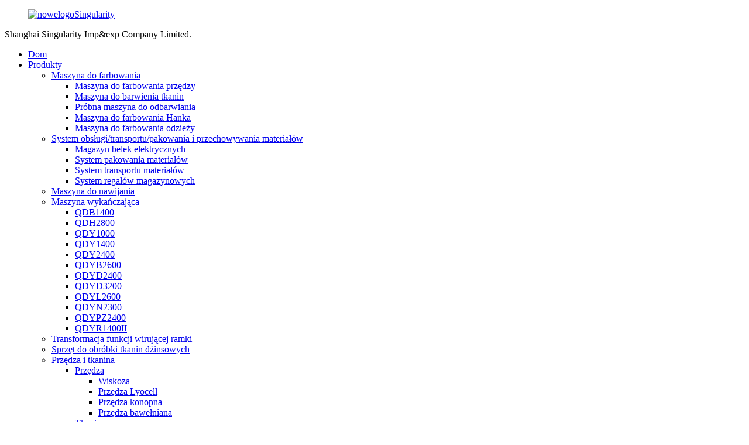

--- FILE ---
content_type: text/html
request_url: http://pl.shhsingularity.com/fully-automated-cotton-yarn-dyeing-machine-for-large-scale-manufacturing-product/
body_size: 17118
content:
<!DOCTYPE html> <html dir="ltr" lang="pl"> <head> <meta charset="UTF-8"/> <meta http-equiv="Content-Type" content="text/html; charset=UTF-8" /> <!-- Global site tag (gtag.js) - Google Analytics --> <script async src="https://www.googletagmanager.com/gtag/js?id=UA-225186216-38"></script> <script>
  window.dataLayer = window.dataLayer || [];
  function gtag(){dataLayer.push(arguments);}
  gtag('js', new Date());

  gtag('config', 'UA-225186216-38');
</script>  <title>Chiny W pełni zautomatyzowana maszyna do barwienia przędzy bawełnianej dla producenta i dostawcy na dużą skalę | OSOBLIWOŚĆ</title> <meta property="fb:app_id" content="966242223397117" /> <meta name="viewport" content="width=device-width,initial-scale=1,minimum-scale=1,maximum-scale=1,user-scalable=no"> <link rel="apple-touch-icon-precomposed" href=""> <meta name="format-detection" content="telephone=no"> <script src="https://cdn.globalso.com/lite-yt-embed.js"></script> <link href="https://cdn.globalso.com/lite-yt-embed.css" rel="stylesheet" onload="this.onload=null;this.rel='stylesheet'"> <meta name="apple-mobile-web-app-capable" content="yes"> <meta name="apple-mobile-web-app-status-bar-style" content="black"> <meta property="og:url" content="https://www.shhsingularity.com/fully-automated-cotton-yarn-dyeing-machine-for-large-scale-manufacturing-product/"/> <meta property="og:title" content="China Fully Automated Cotton Yarn Dyeing Machine for Large-Scale Manufacturing Manufacturer and Supplier | SINGULARITY" /> <meta property="og:description" content=" 		Configuration 	 1. Computer: LCD computer(China made) 2. Magnetic valve: Taiwan made 3. Electric component: Main components(Siemens) 4. Main pump motor: China made 5. Pump: Mixed-flow pump 6. Electrical cabinet: Stainless steel 7. Safety system: Safety interlocking structure, safety valve equi..."/> <meta property="og:type" content="product"/> <meta property="og:image" content="https://www.shhsingularity.com/uploads/electric-heating-dyeing.jpg"/> <meta property="og:site_name" content="https://www.shhsingularity.com/"/> <link href="//cdn.globalso.com/shhsingularity/style/global/style.css" rel="stylesheet" onload="this.onload=null;this.rel='stylesheet'"> <link href="//cdn.globalso.com/shhsingularity/style/public/public.css" rel="stylesheet" onload="this.onload=null;this.rel='stylesheet'">  <link rel="shortcut icon" href="https://cdn.globalso.com/shhsingularity/ico.png" /> <meta name="author" content="gd-admin"/> <meta name="description" itemprop="description" content="Konfiguracja 1. Komputer: komputer LCD (wyprodukowany w Chinach) 2. Zawór magnetyczny: wyprodukowany na Tajwanie 3. Element elektryczny: główne komponenty (Siemens) 4. Główny silnik pompy:" />  <meta name="keywords" itemprop="keywords" content="maszyna do farbowania, maszyna do farbowania z ogrzewaniem elektrycznym, maszyna do farbowania przędzy, polecane produkty" />  <link href="//cdn.globalso.com/hide_search.css" rel="stylesheet"/><link href="//www.shhsingularity.com/style/pl.html.css" rel="stylesheet"/><link rel="alternate" hreflang="pl" href="http://pl.shhsingularity.com/" /></head> <body> <div class="container">   <!-- web_head start -->   <header class="web_head">     <div class="head_layer">       <div class="layout">         <figure class="logo"><a href="/">                 <img src="https://cdn.globalso.com/shhsingularity/newSingularitylogo.png" alt="nowelogoSingularity">                 </a></figure>         <div class="head-companyname">Shanghai Singularity Imp&amp;exp Company Limited.</div>         <nav class="nav_wrap">           <ul class="head_nav">               <li><a href="/">Dom</a></li> <li><a href="/products/">Produkty</a> <ul class="sub-menu"> 	<li><a href="/dyeing-machine/">Maszyna do farbowania</a> 	<ul class="sub-menu"> 		<li><a href="/yarn-dyeing-machine/">Maszyna do farbowania przędzy</a></li> 		<li><a href="/fabric-dyeing-machine/">Maszyna do barwienia tkanin</a></li> 		<li><a href="/sample-deyeing-machine/">Próbna maszyna do odbarwiania</a></li> 		<li><a href="/hank-dyeing-machine/">Maszyna do farbowania Hanka</a></li> 		<li><a href="/garments-dyeing-machine/">Maszyna do farbowania odzieży</a></li> 	</ul> </li> 	<li><a href="/material-handlingtransportpacking-and-storage-system/">System obsługi/transportu/pakowania i przechowywania materiałów</a> 	<ul class="sub-menu"> 		<li><a href="/electric-beam-storage/">Magazyn belek elektrycznych</a></li> 		<li><a href="/material-packing-system/">System pakowania materiałów</a></li> 		<li><a href="/material-transportaion-system/">System transportu materiałów</a></li> 		<li><a href="/warehouse-rack-system/">System regałów magazynowych</a></li> 	</ul> </li> 	<li><a href="/winding-machine/">Maszyna do nawijania</a></li> 	<li><a href="/finishing-machine/">Maszyna wykańczająca</a> 	<ul class="sub-menu"> 		<li><a href="/qdb1400/">QDB1400</a></li> 		<li><a href="/qdh2800/">QDH2800</a></li> 		<li><a href="/qdy1000/">QDY1000</a></li> 		<li><a href="/qdy1400/">QDY1400</a></li> 		<li><a href="/qdy2400/">QDY2400</a></li> 		<li><a href="/qdyb2600/">QDYB2600</a></li> 		<li><a href="/qdyd2400/">QDYD2400</a></li> 		<li><a href="/qdyd3200/">QDYD3200</a></li> 		<li><a href="/qdyl2600/">QDYL2600</a></li> 		<li><a href="/qdyn2300/">QDYN2300</a></li> 		<li><a href="/qdypz2400/">QDYPZ2400</a></li> 		<li><a href="/qdyr1400ii/">QDYR1400II</a></li> 	</ul> </li> 	<li><a href="/spinning-frame-function-transformation/">Transformacja funkcji wirującej ramki</a></li> 	<li><a href="/denim-fabric-treatment-eqipment/">Sprzęt do obróbki tkanin dżinsowych</a></li> 	<li><a href="/yarn-and-fabric/">Przędza i tkanina</a> 	<ul class="sub-menu"> 		<li><a href="/yarn/">Przędza</a> 		<ul class="sub-menu"> 			<li><a href="/viscose/">Wiskoza</a></li> 			<li><a href="/lyocell-yarn/">Przędza Lyocell</a></li> 			<li><a href="/hemp-yarn/">Przędza konopna</a></li> 			<li><a href="/cotton-yarn/">Przędza bawełniana</a></li> 		</ul> </li> 		<li><a href="/fabric/">Tkanina</a> 		<ul class="sub-menu"> 			<li><a href="/knitted-denim-fabric/">Dzianina dżinsowa</a></li> 			<li><a href="/micro-velvet-fabric-fabric/">Tkanina mikroaksamitna</a></li> 		</ul> </li> 	</ul> </li> </ul> </li> <li><a href="/about-us/">O nas</a></li> <li><a href="/news/">Aktualności</a></li> <li><a href="/faqs/">Często zadawane pytania</a></li> <li><a href="/contact-us/">Skontaktuj się z nami</a></li> <li><a href="//www.shhsingularity.com/uploads/Shanghai-Singularity2013.pdf">katalog produktów</a></li>           </ul>         </nav>         <div class="head_right">           <b id="btn-search" class="btn--search"></b>           <div class="change-language ensemble">   <div class="change-language-info">     <div class="change-language-title medium-title">        <div class="language-flag language-flag-en"><a href="https://www.shhsingularity.com/"><b class="country-flag"></b><span>English</span> </a></div>        <b class="language-icon"></b>      </div> 	<div class="change-language-cont sub-content">         <div class="empty"></div>     </div>   </div> </div> <!--theme272-->                  </div>       </div>     </div>   </header><!-- path --> <div class="path_bar">   <div class="layout">     <ul>      <li> <a itemprop="breadcrumb" href="/">Dom</a></li><li> <a itemprop="breadcrumb" href="/featured-products/" title="Featured Products">Polecane produkty</a> </li></li>     </ul>   </div> </div>          <!-- page-layout start -->  <section class="web_main page_main">   <div class="layout">    <aside class="aside">   <section class="aside-wrap">     <section class="side-widget">     <div class="side-tit-bar">       <h4 class="side-tit">Kategorie</h4>     </div>     <ul class="side-cate">       <li><a href="/dyeing-machine/">Maszyna do farbowania</a> <ul class="sub-menu"> 	<li><a href="/yarn-dyeing-machine/">Maszyna do farbowania przędzy</a></li> 	<li><a href="/fabric-dyeing-machine/">Maszyna do barwienia tkanin</a></li> 	<li><a href="/sample-deyeing-machine/">Próbna maszyna do odbarwiania</a></li> 	<li><a href="/hank-dyeing-machine/">Maszyna do farbowania Hanka</a></li> 	<li><a href="/garments-dyeing-machine/">Maszyna do farbowania odzieży</a></li> </ul> </li> <li><a href="/material-handlingtransportpacking-and-storage-system/">System obsługi/transportu/pakowania i przechowywania materiałów</a> <ul class="sub-menu"> 	<li><a href="/electric-beam-storage/">Magazyn belek elektrycznych</a></li> 	<li><a href="/material-packing-system/">System pakowania materiałów</a></li> 	<li><a href="/material-transportaion-system/">System transportu materiałów</a></li> 	<li><a href="/warehouse-rack-system/">System regałów magazynowych</a></li> </ul> </li> <li><a href="/winding-machine/">Maszyna do nawijania</a></li> <li><a href="/finishing-machine/">Maszyna wykańczająca</a> <ul class="sub-menu"> 	<li><a href="/qdb1400/">QDB1400</a></li> 	<li><a href="/qdh2800/">QDH2800</a></li> 	<li><a href="/qdy1000/">QDY1000</a></li> 	<li><a href="/qdy1400/">QDY1400</a></li> 	<li><a href="/qdy2400/">QDY2400</a></li> 	<li><a href="/qdyb2600/">QDYB2600</a></li> 	<li><a href="/qdyd2400/">QDYD2400</a></li> 	<li><a href="/qdyd3200/">QDYD3200</a></li> 	<li><a href="/qdyl2600/">QDYL2600</a></li> 	<li><a href="/qdyn2300/">QDYN2300</a></li> 	<li><a href="/qdypz2400/">QDYPZ2400</a></li> 	<li><a href="/qdyr1400ii/">QDYR1400II</a></li> </ul> </li> <li><a href="/spinning-frame-function-transformation/">Transformacja funkcji wirującej ramki</a></li> <li><a href="/denim-fabric-treatment-eqipment/">Sprzęt do obróbki tkanin dżinsowych</a></li> <li><a href="/yarn-and-fabric/">Przędza i tkanina</a> <ul class="sub-menu"> 	<li><a href="/fabric/">Tkanina</a> 	<ul class="sub-menu"> 		<li><a href="/knitted-denim-fabric/">Dzianina dżinsowa</a></li> 		<li><a href="/micro-velvet-fabric-fabric/">Tkanina mikroaksamitna</a></li> 	</ul> </li> 	<li><a href="/yarn/">Przędza</a> 	<ul class="sub-menu"> 		<li><a href="/viscose/">Wiskoza</a></li> 		<li><a href="/lyocell-yarn/">Przędza Lyocell</a></li> 		<li><a href="/hemp-yarn/">Przędza konopna</a></li> 		<li><a href="/cotton-yarn/">Przędza bawełniana</a></li> 	</ul> </li> </ul> </li>     </ul>   </section>   <div class="side-widget">     <div class="side-tit-bar">       <h2 class="side-tit">Polecane produkty</h2>     </div> 	    	 <div class="side-product-items">               <div class="items_content">                <div class="side_slider">                               <ul class="swiper-wrapper"> 				                    <li class="swiper-slide gm-sep side_product_item">                                       <figure>                                          <a href="/fully-automated-cotton-yarn-dyeing-machine-for-large-scale-manufacturing-product/" class="item-img"><img src="https://cdn.globalso.com/shhsingularity/electric-heating-dyeing-300x300.jpg" alt="W pełni zautomatyzowana maszyna do farbowania przędzy bawełnianej do ..."></a>                                           <figcaption>                                               <h3 class="item_title"><a href="/fully-automated-cotton-yarn-dyeing-machine-for-large-scale-manufacturing-product/">W pełni zautomatyzowana maszyna do barwienia przędzy bawełnianej do produkcji na dużą skalę</a></h3>                                           </figcaption>                                       </figure>                                   </li> 	 					                    <li class="swiper-slide gm-sep side_product_item">                                       <figure>                                          <a href="/eco-friendly-cotton-yarn-dyeing-machine-with-advanced-technology-product/" class="item-img"><img src="https://cdn.globalso.com/shhsingularity/electric-heating-dyeing-300x300.jpg" alt="Ekologiczna maszyna do farbowania przędzy bawełnianej z reklamą"></a>                                           <figcaption>                                               <h3 class="item_title"><a href="/eco-friendly-cotton-yarn-dyeing-machine-with-advanced-technology-product/">Ekologiczna maszyna do farbowania przędzy bawełnianej z zaawansowaną technologią</a></h3>                                           </figcaption>                                       </figure>                                   </li> 	 					                    <li class="swiper-slide gm-sep side_product_item">                                       <figure>                                          <a href="/high-efficiency-cotton-yarn-dyeing-machine-for-textile-production-product/" class="item-img"><img src="https://cdn.globalso.com/shhsingularity/electric-heating-dyeing-300x300.jpg" alt="Wysokowydajna maszyna do farbowania przędzy bawełnianej do ..."></a>                                           <figcaption>                                               <h3 class="item_title"><a href="/high-efficiency-cotton-yarn-dyeing-machine-for-textile-production-product/">Wysokowydajna maszyna do barwienia przędzy bawełnianej do produkcji tekstyliów</a></h3>                                           </figcaption>                                       </figure>                                   </li> 	 					                    <li class="swiper-slide gm-sep side_product_item">                                       <figure>                                          <a href="/small-sample-5-kg-capacity-cone-yarn-dyeing-machine-prices-product/" class="item-img"><img src="https://cdn.globalso.com/shhsingularity/electric-heating-dyeing-300x300.jpg" alt="Mała próbka o pojemności 5 kg, przędza stożkowa do barwienia mac..."></a>                                           <figcaption>                                               <h3 class="item_title"><a href="/small-sample-5-kg-capacity-cone-yarn-dyeing-machine-prices-product/">Mała próbka cen maszyn do farbowania przędzy stożkowej o pojemności 5 kg</a></h3>                                           </figcaption>                                       </figure>                                   </li> 	 					                    <li class="swiper-slide gm-sep side_product_item">                                       <figure>                                          <a href="/waterless-high-pressure-high-temperature-electric-heating-dyeing-machine-prices-2-product/" class="item-img"><img src="https://cdn.globalso.com/shhsingularity/electric-heating-dyeing-300x300.jpg" alt="bezwodny, wysokociśnieniowy, wysokotemperaturowy, elektryczny ..."></a>                                           <figcaption>                                               <h3 class="item_title"><a href="/waterless-high-pressure-high-temperature-electric-heating-dyeing-machine-prices-2-product/">Ceny bezwodnych, wysokociśnieniowych, elektrycznych maszyn do farbowania z ogrzewaniem elektrycznym</a></h3>                                           </figcaption>                                       </figure>                                   </li> 	 					                </ul> 				</div>                 <div class="btn-prev"></div>                 <div class="btn-next"></div>               </div>             </div>    </div>     </section> </aside>   <section class="main" >           	    <div class="main_hd">                <h1 class="page_title">W pełni zautomatyzowana maszyna do barwienia przędzy bawełnianej do produkcji na dużą skalę</h1>               				  <div class="share-this">             <div class="addthis_sharing_toolbox"></div>             </div> 				             </div> 	          <!-- product info -->       <section class="product-intro">         <div class="product-view" >            <!-- Piliang S-->                     <!-- Piliang E-->                     <div class="product-image"> <a class="cloud-zoom" id="zoom1" data-zoom="adjustX:0, adjustY:0" href="https://cdn.globalso.com/shhsingularity/electric-heating-dyeing.jpg"> <img src="https://cdn.globalso.com/shhsingularity/electric-heating-dyeing.jpg" itemprop="image" title="" alt="W pełni zautomatyzowana maszyna do barwienia przędzy bawełnianej do produkcji na dużą skalę. Zdjęcie wyróżnione" style="width:100%" /></a> </div>                     <div  style="position:relative; width:100%;">             <div class="image-additional">               <ul class="swiper-wrapper">                                 <li class="swiper-slide image-item current"> <a class="cloud-zoom-gallery item"  href="https://cdn.globalso.com/shhsingularity/electric-heating-dyeing.jpg" data-zoom="useZoom:zoom1, smallImage:https://cdn.globalso.com/shhsingularity/electric-heating-dyeing.jpg" title=""><img src="https://cdn.globalso.com/shhsingularity/electric-heating-dyeing-300x300.jpg" alt="W pełni zautomatyzowana maszyna do barwienia przędzy bawełnianej do produkcji na dużą skalę" /></a> </li>                                 <li class="swiper-slide image-item"> <a class="cloud-zoom-gallery item"  href="https://cdn.globalso.com/shhsingularity/DSC04688.jpg" data-zoom="useZoom:zoom1, smallImage:https://cdn.globalso.com/shhsingularity/DSC04688.jpg" title=""><img src="https://cdn.globalso.com/shhsingularity/DSC04688-300x300.jpg" alt="W pełni zautomatyzowana maszyna do barwienia przędzy bawełnianej do produkcji na dużą skalę" /></a> </li>                                 <li class="swiper-slide image-item"> <a class="cloud-zoom-gallery item"  href="https://cdn.globalso.com/shhsingularity/cone-yarn-dyeing-testing-.jpg" data-zoom="useZoom:zoom1, smallImage:https://cdn.globalso.com/shhsingularity/cone-yarn-dyeing-testing-.jpg" title=""><img src="https://cdn.globalso.com/shhsingularity/cone-yarn-dyeing-testing--300x300.jpg" alt="W pełni zautomatyzowana maszyna do barwienia przędzy bawełnianej do produkcji na dużą skalę" /></a> </li>                                 <li class="swiper-slide image-item"> <a class="cloud-zoom-gallery item"  href="https://cdn.globalso.com/shhsingularity/5kg-50kg-electric-dyeing.jpg" data-zoom="useZoom:zoom1, smallImage:https://cdn.globalso.com/shhsingularity/5kg-50kg-electric-dyeing.jpg" title=""><img src="https://cdn.globalso.com/shhsingularity/5kg-50kg-electric-dyeing-300x300.jpg" alt="W pełni zautomatyzowana maszyna do barwienia przędzy bawełnianej do produkcji na dużą skalę" /></a> </li>                                 <li class="swiper-slide image-item"> <a class="cloud-zoom-gallery item"  href="https://cdn.globalso.com/shhsingularity/10kg-electric-dyeing-machine.jpg" data-zoom="useZoom:zoom1, smallImage:https://cdn.globalso.com/shhsingularity/10kg-electric-dyeing-machine.jpg" title=""><img src="https://cdn.globalso.com/shhsingularity/10kg-electric-dyeing-machine-300x300.jpg" alt="W pełni zautomatyzowana maszyna do barwienia przędzy bawełnianej do produkcji na dużą skalę" /></a> </li>                                 <li class="swiper-slide image-item"> <a class="cloud-zoom-gallery item"  href="https://cdn.globalso.com/shhsingularity/20kg-electric-dyeing.jpg" data-zoom="useZoom:zoom1, smallImage:https://cdn.globalso.com/shhsingularity/20kg-electric-dyeing.jpg" title=""><img src="https://cdn.globalso.com/shhsingularity/20kg-electric-dyeing-300x300.jpg" alt="W pełni zautomatyzowana maszyna do barwienia przędzy bawełnianej do produkcji na dużą skalę" /></a> </li>                               </ul>               <div class="swiper-pagination swiper-pagination-white"></div>             </div>             <div class="swiper-button-next swiper-button-white"></div>             <div class="swiper-button-prev swiper-button-white"></div>           </div>         </div>         <section class="product-summary">            <div class="product-meta">             <h3>Krótki opis:</h3>             <div><p><span style="font-size: medium;">Maszyna ta nadaje się do barwienia poliestru, nylonu, bawełny, wełny, konopi itp. Nadaje się również do ich bielenia, rafinacji, barwienia i prania w wodzie.</span></p> <p><span style="font-size: medium;">Zwłaszcza w przypadku małej produkcji farbiarskiej, poniżej 50 kg na maszynę, można uruchomić maszynę bez pary.</span></p> </div>             <br />                                   </div>           <div class="product-btn-wrap"> <a href="javascript:" onclick="showMsgPop();" class="email">Wyślij e-mail do nas</a>            <!--<a href="/downloadpdf.php?id=5723" target="_blank" rel="external nofollow"   class="pdf">Download as PDF</a>-->           </div>                             </section>       </section>       <section class="tab-content-wrap product-detail">         <div class="tab-title-bar detail-tabs">           <h2 class="tab-title title current"><span>Szczegóły produktu</span></h2>                                          <h2 class="tab-title title"><span>Tagi produktów</span></h2>                   </div>         <section class="tab-panel-wrap">           <section class="tab-panel disabled entry">             <section class="tab-panel-content">                                           <div class="fl-builder-content fl-builder-content-5723 fl-builder-content-primary fl-builder-global-templates-locked" data-post-id="5723"><div class="fl-row fl-row-full-width fl-row-bg-color fl-node-620a1ba57d659" data-node="620a1ba57d659"> 	<div class="fl-row-content-wrap"> 				<div class="fl-row-content fl-row-full-width fl-node-content"> 		 <div class="fl-col-group fl-node-620a1ba57e4e2" data-node="620a1ba57e4e2"> 			<div class="fl-col fl-node-620a1ba57e5fb" data-node="620a1ba57e5fb" style="width: 100%;"> 	<div class="fl-col-content fl-node-content"> 	<div class="fl-module fl-module-heading fl-node-620a1ba57d54f pro_tit" data-node="620a1ba57d54f" data-animation-delay="0.0"> 	<div class="fl-module-content fl-node-content"> 		<h2 class="fl-heading"> 		<span class="fl-heading-text">Konfiguracja</span> 	</h2>	</div> </div>	</div> </div>	</div>  <div class="fl-col-group fl-node-620a1bd663ec9" data-node="620a1bd663ec9"> 			<div class="fl-col fl-node-620a1bd663ffd" data-node="620a1bd663ffd" style="width: 100%;"> 	<div class="fl-col-content fl-node-content"> 	<div class="fl-module fl-module-rich-text fl-node-620a1bd663dbe" data-node="620a1bd663dbe" data-animation-delay="0.0"> 	<div class="fl-module-content fl-node-content"> 		<div class="fl-rich-text"> 	<p><span style="font-size: medium;">1. Komputer: komputer LCD (wyprodukowany w Chinach)</span><br /> <span style="font-size: medium;">2. Zawór magnetyczny: wyprodukowany w Tajwanie</span><br /> <span style="font-size: medium;">3. Element elektryczny: główne elementy (Siemens)</span><br /> <span style="font-size: medium;">4. Główny silnik pompy: wyprodukowano w Chinach</span><br /> <span style="font-size: medium;">5. Pompa: Pompa o przepływie mieszanym</span><br /> <span style="font-size: medium;">6. Szafka elektryczna: stal nierdzewna</span><br /> <span style="font-size: medium;">7. System bezpieczeństwa: Blokada bezpieczeństwa, zawór bezpieczeństwa na pompie głównej</span><br /> <span style="font-size: medium;">8. Kontrola temperatury: kontrolowana przez komputer</span><br /> <span style="font-size: medium;">9. Układ obiegowy: Sterowanie ręczne lub automatyczne</span><br /> <span style="font-size: medium;">10. Zawór: Zawory ręczne produkowane w Chinach</span><br /> <span style="font-size: medium;">11. Pomiar i wyświetlanie temperatury: Wyświetlacz cyfrowy</span><br /> <span style="font-size: medium;">12. Panel korpusu: stal nierdzewna</span><br /> <span style="font-size: medium;">13. Wymiennik ciepła: rurowy elektryczny element grzejny</span><br /> <span style="font-size: medium;">14. Metoda otwierania: otwieranie ręczne</span><br /> <span style="font-size: medium;">15. Stosunek: 1:5 ~ 8</span><br /> <span style="font-size: medium;">16. Pojemnik: Każdy pojemnik do farbowania wyposażony jest w jeden komplet nawijaków przędzy stożkowej</span><br /> <span style="font-size: medium;">17. Akcesoria: Uszczelnienie mechaniczne</span></p> </div>	</div> </div>	</div> </div>	</div>  <div class="fl-col-group fl-node-620a22ea5dbe2" data-node="620a22ea5dbe2"> 			<div class="fl-col fl-node-620a22ea5dd40 fl-col-small" data-node="620a22ea5dd40" style="width: 50%;"> 	<div class="fl-col-content fl-node-content"> 	<div class="fl-module fl-module-photo fl-node-620a22ea5dad1 page_photo" data-node="620a22ea5dad1" data-animation-delay="0.0"> 	<div class="fl-module-content fl-node-content"> 		<div class="fl-photo fl-photo-align-center" itemscope itemtype="http://schema.org/ImageObject"> 	<div class="fl-photo-content fl-photo-img-jpg"> 				<img class="fl-photo-img wp-image-1266 size-full" src="//www.shhsingularity.com/uploads/DSC04689.jpg" alt="DSC04689" itemprop="image"  /> 		     			</div> 	</div>	</div> </div>	</div> </div>			<div class="fl-col fl-node-620a22f8ccbce fl-col-small" data-node="620a22f8ccbce" style="width: 50%;"> 	<div class="fl-col-content fl-node-content"> 	<div class="fl-module fl-module-photo fl-node-620a22f663074 page_photo" data-node="620a22f663074" data-animation-delay="0.0"> 	<div class="fl-module-content fl-node-content"> 		<div class="fl-photo fl-photo-align-center" itemscope itemtype="http://schema.org/ImageObject"> 	<div class="fl-photo-content fl-photo-img-jpg"> 				<img class="fl-photo-img wp-image-1267 size-full" src="//www.shhsingularity.com/uploads/DSC04693.jpg" alt="DSC04693" itemprop="image"  /> 		     			</div> 	</div>	</div> </div>	</div> </div>	</div> 		</div> 	</div> </div><div class="fl-row fl-row-full-width fl-row-bg-color fl-node-620a1ce878ad9" data-node="620a1ce878ad9"> 	<div class="fl-row-content-wrap"> 				<div class="fl-row-content fl-row-full-width fl-node-content"> 		 <div class="fl-col-group fl-node-620a1ce878dbe" data-node="620a1ce878dbe"> 			<div class="fl-col fl-node-620a1ce878dfc" data-node="620a1ce878dfc" style="width: 100%;"> 	<div class="fl-col-content fl-node-content"> 	<div class="fl-module fl-module-heading fl-node-620a1ce878e3e pro_tit" data-node="620a1ce878e3e" data-animation-delay="0.0"> 	<div class="fl-module-content fl-node-content"> 		<h2 class="fl-heading"> 		<span class="fl-heading-text">Oferta handlowa</span> 	</h2>	</div> </div>	</div> </div>	</div>  <div class="fl-col-group fl-node-620a1ce878e7b" data-node="620a1ce878e7b"> 			<div class="fl-col fl-node-620a1ce878eb8" data-node="620a1ce878eb8" style="width: 100%;"> 	<div class="fl-col-content fl-node-content"> 	<div class="fl-module fl-module-rich-text fl-node-620a1ce878ef5" data-node="620a1ce878ef5" data-animation-delay="0.0"> 	<div class="fl-module-content fl-node-content"> 		<div class="fl-rich-text"> 	<table style="width: 100%;" border="1" cellspacing="0"> <tbody> <tr> <td valign="center"> <p align="center"><span style="font-size: medium;"><b>Pojemność</b><b></b></span></p> </td> <td valign="center"> <p align="center"><span style="font-size: medium;"><b>Model</b><b></b></span></p> </td> <td valign="center"> <p align="center"><span style="font-size: medium;"><b>Stożek nr</b><b></b></span></p> </td> <td valign="center"> <p align="center"><span style="font-size: medium;"><b>Przędza motek Pojemność</b><b></b></span></p> </td> <td valign="center"> <p align="center"><span style="font-size: medium;"><b>Moc</b></span><span style="font-size: medium;"><b>grzejnik elektryczny</b></span></p> </td> <td valign="center"> <p align="center"><span style="font-size: medium;"><b>Moc pompy głównej</b><b></b></span></p> </td> <td valign="center"> <p align="center"><span style="font-size: medium;"><b>Wymiar<span style="font-family: 宋体;">（</span><span style="font-family: 'Times New Roman';">L*W*H</span><span style="font-family: 宋体;">）</span></b><b></b></span></p> </td> </tr> <tr> <td valign="center"> <p align="center"><span style="font-size: medium;">1kg</span></p> </td> <td valign="center"> <p align="center"><span style="font-size: medium;">GR204-18</span></p> </td> <td valign="center"> <p align="center"><span style="font-size: medium;">1*1=1</span></p> </td> <td valign="center"> <p align="center"><span style="font-size: medium;">1kg</span></p> </td> <td valign="center"> <p align="center"><span style="font-size: medium;">0,8*2=1,6 kW</span></p> </td> <td valign="center"> <p align="center"><span style="font-size: medium;">0,75 kW</span></p> </td> <td valign="center"> <p align="center"><span style="font-size: medium;">/</span></p> </td> </tr> <tr> <td valign="center"> <p align="center"><span style="font-size: medium;">3 kg</span></p> </td> <td valign="center"> <p align="center"><span style="font-size: medium;">GR204-20</span></p> </td> <td valign="center"> <p align="center"><span style="font-size: medium;">1*3=3</span></p> </td> <td valign="center"> <p align="center"><span style="font-size: medium;">4 kg</span></p> </td> <td valign="center"> <p align="center"><span style="font-size: medium;">2*2=4kw</span></p> </td> <td valign="center"> <p align="center"><span style="font-size: medium;">1,5 kW</span></p> </td> <td valign="center"> <p align="center"><span style="font-size: medium;">0,8*0,6*1,4 m</span></p> </td> </tr> <tr> <td valign="center"> <p align="center"><span style="font-size: medium;">5 kg</span></p> </td> <td valign="center"> <p align="center"><span style="font-size: medium;">GR204-40</span></p> </td> <td valign="center"> <p align="center"><span style="font-size: medium;">3*2=6</span></p> </td> <td valign="center"> <p align="center"><span style="font-size: medium;">10 kg</span></p> </td> <td valign="center"> <p align="center"><span style="font-size: medium;">6*3=18 kW</span></p> </td> <td valign="center"> <p align="center"><span style="font-size: medium;">2,2 kW</span></p> </td> <td valign="center"> <p align="center"><span style="font-size: medium;">1,1 * 0,8 * 1,5 m</span></p> </td> </tr> <tr> <td valign="center"> <p align="center"><span style="font-size: medium;">10 kg</span></p> </td> <td valign="center"> <p align="center"><span style="font-size: medium;">GR204-40</span></p> </td> <td valign="center"> <p align="center"><span style="font-size: medium;">3*4=12</span></p> </td> <td valign="center"> <p align="center"><span style="font-size: medium;">20 kg</span></p> </td> <td valign="center"> <p align="center"><span style="font-size: medium;">6*3=18 kW</span></p> </td> <td valign="center"> <p align="center"><span style="font-size: medium;">3kw</span></p> </td> <td valign="center"> <p align="center"><span style="font-size: medium;">1,1*0,8*1,85 m</span></p> </td> </tr> <tr> <td valign="center"> <p align="center"><span style="font-size: medium;">15 kg</span></p> </td> <td valign="center"> <p align="center"><span style="font-size: medium;">GR204-45</span></p> </td> <td valign="center"> <p align="center"><span style="font-size: medium;">4*4=16</span></p> </td> <td valign="center"> <p align="center"><span style="font-size: medium;">25 kg</span></p> </td> <td valign="center"> <p align="center"><span style="font-size: medium;">8*3=24kw</span></p> </td> <td valign="center"> <p align="center"><span style="font-size: medium;">4kw</span></p> </td> <td valign="center"> <p align="center"><span style="font-size: medium;">1,3*0,95*1,9 m</span></p> </td> </tr> <tr> <td valign="center"> <p align="center"><span style="font-size: medium;">20 kg</span></p> </td> <td valign="center"> <p align="center"><span style="font-size: medium;">GR204-45</span></p> </td> <td valign="center"> <p align="center"><span style="font-size: medium;">4*6=24</span></p> </td> <td valign="center"> <p align="center"><span style="font-size: medium;">30 kg</span></p> </td> <td valign="center"> <p align="center"><span style="font-size: medium;">8*3=24kw</span></p> </td> <td valign="center"> <p align="center"><span style="font-size: medium;">4kw</span></p> </td> <td valign="center"> <p align="center"><span style="font-size: medium;">1,3*0,95*2,2 m</span></p> </td> </tr> <tr> <td valign="center"> <p align="center"><span style="font-size: medium;">30 kg</span></p> </td> <td valign="center"> <p align="center"><span style="font-size: medium;">GR204-50</span></p> </td> <td valign="center"> <p align="center"><span style="font-size: medium;">5*7=35</span></p> </td> <td valign="center"> <p align="center"><span style="font-size: medium;">50 kg</span></p> </td> <td valign="center"> <p align="center"><span style="font-size: medium;">10*3=30kW</span></p> </td> <td valign="center"> <p align="center"><span style="font-size: medium;">5,5 kW</span></p> </td> <td valign="center"> <p align="center"><span style="font-size: medium;">1,4*1,0*2,5 m</span></p> </td> </tr> <tr> <td valign="center"> <p align="center"><span style="font-size: medium;">50 kg</span></p> </td> <td valign="center"> <p align="center"><span style="font-size: medium;">GR204-60</span></p> </td> <td valign="center"> <p align="center"><span style="font-size: medium;">7*7=49</span></p> </td> <td valign="center"> <p align="center"><span style="font-size: medium;">80 kg</span></p> </td> <td valign="center"> <p align="center"><span style="font-size: medium;">12*3=36kw</span></p> </td> <td valign="center"> <p align="center"><span style="font-size: medium;">7,5 kW</span></p> </td> <td valign="center"> <p align="center"><span style="font-size: medium;">1,5*1,1*2,65 m</span></p> </td> </tr> </tbody> </table> </div>	</div> </div>	</div> </div>	</div> 		</div> 	</div> </div><div class="fl-row fl-row-full-width fl-row-bg-color fl-node-620a2094014c1" data-node="620a2094014c1"> 	<div class="fl-row-content-wrap"> 				<div class="fl-row-content fl-row-full-width fl-node-content"> 		 <div class="fl-col-group fl-node-620a2094019d2" data-node="620a2094019d2"> 			<div class="fl-col fl-node-620a209401a21" data-node="620a209401a21" style="width: 100%;"> 	<div class="fl-col-content fl-node-content"> 	<div class="fl-module fl-module-heading fl-node-620a209401a63 pro_tit" data-node="620a209401a63" data-animation-delay="0.0"> 	<div class="fl-module-content fl-node-content"> 		<h2 class="fl-heading"> 		<span class="fl-heading-text">Uwaga</span> 	</h2>	</div> </div>	</div> </div>	</div>  <div class="fl-col-group fl-node-620a209401aa4" data-node="620a209401aa4"> 			<div class="fl-col fl-node-620a209401ae6" data-node="620a209401ae6" style="width: 100%;"> 	<div class="fl-col-content fl-node-content"> 	<div class="fl-module fl-module-rich-text fl-node-620a209401b2e" data-node="620a209401b2e" data-animation-delay="0.0"> 	<div class="fl-module-content fl-node-content"> 		<div class="fl-rich-text"> 	<p><span style="font-family: arial, helvetica, sans-serif; font-size: medium;">Przedstawiamy maszynę do farbowania przędzy bawełnianej, idealne rozwiązanie dla wszystkich potrzeb związanych z farbowaniem przędzy. Ta najnowocześniejsza maszyna została specjalnie zaprojektowana, aby zapewnić precyzję i wydajność barwienia wysokiej jakości przędzy bawełnianej, oferując niezrównaną wydajność i wszechstronność.</span></p> <p><span style="font-family: arial, helvetica, sans-serif; font-size: medium;">Maszyna do barwienia przędzy bawełnianej wykorzystuje najnowocześniejszą technologię, skrupulatnie zaprojektowaną pod kątem maksymalnej wydajności i trwałości. Oferuje szereg zaawansowanych funkcji zapewniających dokładną kontrolę temperatury, dystrybucji barwnika, prędkości i mieszania, gwarantując za każdym razem spójne i jednolite wyniki barwienia.</span></p> <p><span style="font-family: arial, helvetica, sans-serif; font-size: medium;">Maszyna jest niezwykle przyjazna dla użytkownika, dzięki czemu jest prosta w obsłudze i sterowaniu. Posiada intuicyjny interfejs ekranu dotykowego, który pozwala użytkownikom łatwo dostosować ustawienia i dostosować protokoły barwienia do ich specyficznych wymagań, oszczędzając czas i zwiększając produktywność.</span></p> <p><span style="font-family: arial, helvetica, sans-serif; font-size: medium;">Kolejną unikalną cechą maszyny do farbowania przędzy bawełnianej jest jej ekologiczna konstrukcja. Zużywa minimalną ilość wody i energii, znacznie zmniejszając zużycie wody i koszty energii. Dodatkowo wymaga mniej miejsca niż typowe maszyny farbiarskie, dzięki czemu idealnie nadaje się dla firm o ograniczonej przestrzeni.</span></p> <p><span style="font-family: arial, helvetica, sans-serif; font-size: medium;">Maszyna została zbudowana z myślą o trwałości przy użyciu wysokiej jakości materiałów, które wytrzymują nawet najbardziej wymagające procesy barwienia. Jego solidna konstrukcja gwarantuje, że poradzi sobie z dużymi ilościami przędzy bawełnianej i wytrzymuje wysokie naciski, co oznacza, że ​​może pracować w sposób ciągły, co skutkuje zwiększoną produktywnością i zadowoleniem klientów.</span></p> <p><span style="font-family: arial, helvetica, sans-serif; font-size: medium;">Dzięki maszynie do farbowania przędzy bawełnianej możesz mieć pewność, że przędza bawełniana będzie miała wyjątkową trwałość koloru, wspaniały kolor i luksusowy wygląd. Maszyna została zaprojektowana tak, aby za każdym razem zapewniać nienaganną jakość, zapewniając przewagę konkurencyjną na rynku.</span></p> <p><span style="font-family: arial, helvetica, sans-serif; font-size: medium;">Podsumowując, maszyna do barwienia przędzy bawełnianej jest niezbędną inwestycją dla każdego przedsiębiorstwa tekstylnego wykorzystującego przędzę bawełnianą. Dzięki zaawansowanym funkcjom, przyjaznej dla środowiska konstrukcji, trwałości i wyjątkowej wydajności, ta maszyna z pewnością przeniesie procesy barwienia przędzy na nowy poziom. Zdobądź go już dziś i przekonaj się, jaką różnicę wnosi do Twojej firmy!</span></p> </div>	</div> </div>	</div> </div>	</div> 		</div> 	</div> </div></div>                            <div class="clear"></div>                                                         <hr>               <li><b>Poprzedni:</b>                 <a href="/eco-friendly-cotton-yarn-dyeing-machine-with-advanced-technology-product/" rel="prev">Ekologiczna maszyna do farbowania przędzy bawełnianej z zaawansowaną technologią</a>              </li>               <li><b>Następny:</b>                 <a href="/automatic-fabric-roll-packing-machine-product/" rel="next">Automatyczna maszyna do pakowania rolek tkaniny</a>              </li>               <hr>                           </section>           </section>                                          <section class="tab-panel disabled entry">             <section class="tab-panel-content">                           </section>           </section>                   </section>       </section>       <section id="send-email" class="inquiry-form-wrap ct-inquiry-form"><script type="text/javascript" src="//www.globalso.site/form.js"></script><div class="ad_prompt">Napisz tutaj swoją wiadomość i wyślij ją do nas</div></section>       <div class="goods-may-like">         <h2 class="title">Kategorie produktów</h2>         <div class="layer-bd">             <div class="swiper-slider">         <ul class="swiper-wrapper">                               <li class="swiper-slide product_item">             <figure> <span class="item_img"> <img src="https://cdn.globalso.com/shhsingularity/sdf-300x300.jpg" alt="Cytaty dla tkaniny interlockowej wykonanej w 100% z bawełny, trudnopalnej"><a href="/quots-for-100-cotton-flame-retardant-interlock-fabric-product/" title="Quots for 100% Cotton Flame Retardant Interlock Fabric"></a> </span>               <figcaption>                 <h3 class="item_title"><a href="/quots-for-100-cotton-flame-retardant-interlock-fabric-product/" title="Quots for 100% Cotton Flame Retardant Interlock Fabric">Cytaty dla 100% bawełny trudnopalnej blokady...</a></h3>               </figcaption>             </figure>           </li>                     <li class="swiper-slide product_item">             <figure> <span class="item_img"> <img src="https://cdn.globalso.com/shhsingularity/mm1-300x300.jpg" alt="Przędza bawełniana 2/30s 100% Lyocell Tania przędza obrączkowa"><a href="/cotton-spun-yarn-230s-100-lyocell-cheap-price-ring-spun-yarn-product/" title="Cotton Spun Yarn 2/30s 100% Lyocell Cheap Price Ring Spun Yarn"></a> </span>               <figcaption>                 <h3 class="item_title"><a href="/cotton-spun-yarn-230s-100-lyocell-cheap-price-ring-spun-yarn-product/" title="Cotton Spun Yarn 2/30s 100% Lyocell Cheap Price Ring Spun Yarn">Przędza bawełniana 2/30s 100% Lyocell Niska cena...</a></h3>               </figcaption>             </figure>           </li>                     <li class="swiper-slide product_item">             <figure> <span class="item_img"> <img src="https://cdn.globalso.com/shhsingularity/sdf-300x300.jpg" alt="Dzianina dżinsowa o splocie diagonalnym, poliestrowo-bawełniana, ze stretchem i spandexem"><a href="/modern-style-polyester-cotton-stretch-mixed-ct-spandex-knitted-twill-denim-fabric-for-jeans-product/" title="Modern style polyester cotton stretch mixed C/T spandex knitted twill denim fabric for jeans"></a> </span>               <figcaption>                 <h3 class="item_title"><a href="/modern-style-polyester-cotton-stretch-mixed-ct-spandex-knitted-twill-denim-fabric-for-jeans-product/" title="Modern style polyester cotton stretch mixed C/T spandex knitted twill denim fabric for jeans">Nowoczesny styl poliestrowo-bawełniany, rozciągliwy, mieszany C/T...</a></h3>               </figcaption>             </figure>           </li>                     <li class="swiper-slide product_item">             <figure> <span class="item_img"> <img src="https://cdn.globalso.com/shhsingularity/evening-dress1-300x300.png" alt="Najlepsza cena na poliestrową tapicerkę tkaną tekstylną aksamitną zasłonę na poduszkę z tkaniny do użytku domowego"><a href="/best-price-on-polyester-upholstery-woven-household-textile-velvet-curtain-pillow-sofa-fabric-product/" title="Best Price on Polyester Upholstery Woven Household Textile Velvet Curtain Pillow Sofa Fabric"></a> </span>               <figcaption>                 <h3 class="item_title"><a href="/best-price-on-polyester-upholstery-woven-household-textile-velvet-curtain-pillow-sofa-fabric-product/" title="Best Price on Polyester Upholstery Woven Household Textile Velvet Curtain Pillow Sofa Fabric">Najlepsza cena na domy tkane z poliestrowej tapicerki...</a></h3>               </figcaption>             </figure>           </li>                     <li class="swiper-slide product_item">             <figure> <span class="item_img"> <img src="https://cdn.globalso.com/shhsingularity/Beam-to-straight-cone--300x300.jpg" alt="Automatyczna maszyna do nawijania dżinsów"><a href="/automatic-knitting-denim-winding-machine-product/" title="Automatic Knitting Denim Winding Machine"></a> </span>               <figcaption>                 <h3 class="item_title"><a href="/automatic-knitting-denim-winding-machine-product/" title="Automatic Knitting Denim Winding Machine">Automatyczna maszyna do nawijania dżinsów</a></h3>               </figcaption>             </figure>           </li>                     <li class="swiper-slide product_item">             <figure> <span class="item_img"> <img src="https://cdn.globalso.com/shhsingularity/121-300x300.png" alt="Przędza nylonowa o wysokiej rozdzielczości, pochodząca w 100% z recyklingu, pokonsumencka (300D/144F) z certyfikatem Grs"><a href="/high-definition-100-recycled-post-consumer-nylon-yarn-300d144f-with-grs-certification-product/" title="High definition 100% Recycled Post-Consumer Nylon Yarn (300D/144F) with Grs Certification"></a> </span>               <figcaption>                 <h3 class="item_title"><a href="/high-definition-100-recycled-post-consumer-nylon-yarn-300d144f-with-grs-certification-product/" title="High definition 100% Recycled Post-Consumer Nylon Yarn (300D/144F) with Grs Certification">Wysokiej rozdzielczości, w 100% pochodzący z recyklingu, Nyl...</a></h3>               </figcaption>             </figure>           </li>                             </ul>         </div>         <div class="swiper-control">               <span class="swiper-button-prev"></span>               <span class="swiper-button-next"></span>             </div>             </div>       </div>   </section>      </div> </section> <div class="clear"></div>   <!-- web_footer start -->    <footer class="web_footer">     <div class="foot_service">       <div class="layout">         <div class="foot_items">           <nav class="foot_item foot_item_info">             <div class="foot_logo">        <img src="https://cdn.globalso.com/shhsingularity/newSingularitylogo.png" alt="nowelogoSingularity">          </div>           </nav>           <nav class="foot_item">             <div class="foot_item_hd">               <h2 class="title">skontaktuj się z nami</h2>             </div>             <div class="foot_item_bd">               <address class="foot_contact_list">               <!-- icons:                    ============================                    contact_ico_local                    contact_ico_phone                    contact_ico_email                    contact_ico_fax                    contact_ico_skype                    contact_ico_time -->                <ul> 			                    <li class="contact_item">                    <i class="contact_ico contact_ico_local"></i>                    <div class="contact_txt">                      <span class="item_val">Strefa rozwoju gospodarczego Yongguan w Szanghaju, pokój 122, 1. piętro, budynek 16, 178 Mixin Village, miasto Xianghua, dystrykt Chongming, Szanghaj</span>                    </div>                  </li> 				 				                    <li class="contact_item">                    <i class="contact_ico contact_ico_tel"></i>                    <div class="contact_txt">                      <a class="tel_link" href="tel:021-66030680"><span class="item_val">021-66030680</span></a>                    </div>                  </li> 				 				                  <li class="contact_item">                    <i class="contact_ico contact_ico_email"></i>                    <div class="contact_txt">                      <a href="mailto:hjy-sky@qidiansh.com" class="add_email121"><span class="item_val">hjy-sky@qidiansh.com</span></a>                    </div>                  </li> 				 				                </ul>               </address>             </div>           </nav>           <nav class="foot_item">             <div class="foot_item_hd">               <h2 class="title">ZAPYTANIE</h2>             </div>             <div class="foot_item_bd">               <div class="company_subscribe">                 <h3 class="subscribe_tit">Jeśli masz pytania dotyczące naszych produktów lub cennika, zostaw nam swój adres e-mail, a my skontaktujemy się z Tobą w ciągu 24 godzin.</h3>                 <div class="learn_more">                   <a href="javascript:" class="sys_btn button">ZAPYTANIE TERAZ</a>                 </div>               </div>             </div>           </nav>           <nav class="foot_item foot_item_follow">             <div class="foot_item_hd">               <h2 class="title">Społeczny</h2>             </div>             <div class="foot_item_bd">               <ul class="foot_sns">                              <li><a target="_blank" href="https://www.facebook.com/joy.huang.12327608"><img src="https://cdn.globalso.com/shhsingularity/facebook.png" alt="facebooku"></a></li>                         <li><a target="_blank" href=""><img src="https://cdn.globalso.com/shhsingularity/linkedin.png" alt="połączone"></a></li>                         <li><a target="_blank" href="https://twitter.com/Joy75361572"><img src="https://cdn.globalso.com/shhsingularity/twitter.png" alt="świergot"></a></li>                         <li><a target="_blank" href="https://www.youtube.com/channel/UC4zZc7_lVitykshx8fnAJRw"><img src="https://cdn.globalso.com/shhsingularity/youtube.png" alt="YouTube"></a></li>                         <li><a target="_blank" href="https://www.instagram.com/joy.huang.12327608/"><img src="https://cdn.globalso.com/shhsingularity/instagram.png" alt="instagramie"></a></li>                           </ul>                           </div>                  <div class="copyright">© Copyright - 2010-2022 : Wszelkie prawa zastrzeżone.<script type="text/javascript" src="//www.globalso.site/livechat.js"></script> <a href="/featured/">Gorące produkty</a> - <a href="/sitemap.xml">Mapa witryny</a> - <a href="/">AMP mobilny</a> <br><a href='/fabric-dyeing-machine/' title='Fabric Dyeing Machine'>Maszyna do barwienia tkanin</a>,  <a href='/air-dye/' title='Air Dye'>Barwnik powietrza</a>,  <a href='/soft-flow-dyeing-machine/' title='Soft Flow Dyeing Machine'>Maszyna do farbowania miękkiego</a>,  <a href='/professional-fabric-dye/' title='Professional Fabric Dye'>Profesjonalna farba do tkanin</a>,  <a href='/yarn-dyeing-machine-working-principle/' title='Yarn Dyeing Machine Working Principle'>Zasada działania maszyny do barwienia przędzy</a>,  <a href='/rope-dyeing/' title='Rope Dyeing'>Barwienie liny</a>,         </div>                        </nav>         </div>       </div>     </div>   </footer> <aside class="scrollsidebar" id="scrollsidebar">   <div class="side_content">     <div class="side_list">       <header class="hd"><img src="//cdn.globalso.com/title_pic.png" alt="Inuiria online"/></header>       <div class="cont">         <li><a class="email" href="javascript:" onclick="showMsgPop();">Wyślij e-mail</a></li>         <li><a class="whatsapp" href="https://api.whatsapp.com/send?phone=8613681631940" onclick="showMsgPop();">8613681631940</a></li>                                       </div>                   <div class="side_title"><a  class="close_btn"><span>x</span></a></div>     </div>   </div>   <div class="show_btn"></div> </aside> <div class="inquiry-pop-bd">   <div class="inquiry-pop"> <i class="ico-close-pop" onclick="hideMsgPop();"></i>      <script type="text/javascript" src="//www.globalso.site/form.js"></script>    </div> </div> </div>  <div class="web-search"> <b id="btn-search-close" class="btn--search-close"></b>   <div style=" width:100%">     <div class="head-search">       <form class="" action="/search.php" method="get" >         <input class="search-ipt" name="s" placeholder="Start Typing..." /> 		<input type="hidden" name="cat" value="490"/>         <input class="search-btn" type="submit" value=""/>         <span class="search-attr">Naciśnij Enter, aby wyszukać lub ESC, aby zamknąć</span>       </form>     </div>   </div> </div> <script type="text/javascript" src="//cdn.globalso.com/shhsingularity/style/global/js/jquery.min.js"></script>  <script type="text/javascript" src="//cdn.globalso.com/shhsingularity/style/global/js/common.js"></script> <script type="text/javascript" src="//cdn.globalso.com/shhsingularity/style/public/public.js"></script>  <!--[if lt IE 9]> <script src="//cdn.globalso.com/shhsingularity/style/global/js/html5.js"></script> <![endif]--> <script type="text/javascript">

if(typeof jQuery == 'undefined' || typeof jQuery.fn.on == 'undefined') {
	document.write('<script src="https://www.shhsingularity.com/wp-content/plugins/bb-plugin/js/jquery.js"><\/script>');
	document.write('<script src="https://www.shhsingularity.com/wp-content/plugins/bb-plugin/js/jquery.migrate.min.js"><\/script>');
}

</script><ul class="prisna-wp-translate-seo" id="prisna-translator-seo"><li class="language-flag language-flag-en"><a href="https://www.shhsingularity.com/fully-automated-cotton-yarn-dyeing-machine-for-large-scale-manufacturing-product/" title="English" target="_blank"><b class="country-flag"></b><span>English</span></a></li><li class="language-flag language-flag-fr"><a href="http://fr.shhsingularity.com/fully-automated-cotton-yarn-dyeing-machine-for-large-scale-manufacturing-product/" title="French" target="_blank"><b class="country-flag"></b><span>French</span></a></li><li class="language-flag language-flag-de"><a href="http://de.shhsingularity.com/fully-automated-cotton-yarn-dyeing-machine-for-large-scale-manufacturing-product/" title="German" target="_blank"><b class="country-flag"></b><span>German</span></a></li><li class="language-flag language-flag-pt"><a href="http://pt.shhsingularity.com/fully-automated-cotton-yarn-dyeing-machine-for-large-scale-manufacturing-product/" title="Portuguese" target="_blank"><b class="country-flag"></b><span>Portuguese</span></a></li><li class="language-flag language-flag-es"><a href="http://es.shhsingularity.com/fully-automated-cotton-yarn-dyeing-machine-for-large-scale-manufacturing-product/" title="Spanish" target="_blank"><b class="country-flag"></b><span>Spanish</span></a></li><li class="language-flag language-flag-ru"><a href="http://ru.shhsingularity.com/fully-automated-cotton-yarn-dyeing-machine-for-large-scale-manufacturing-product/" title="Russian" target="_blank"><b class="country-flag"></b><span>Russian</span></a></li><li class="language-flag language-flag-ja"><a href="http://ja.shhsingularity.com/fully-automated-cotton-yarn-dyeing-machine-for-large-scale-manufacturing-product/" title="Japanese" target="_blank"><b class="country-flag"></b><span>Japanese</span></a></li><li class="language-flag language-flag-ko"><a href="http://ko.shhsingularity.com/fully-automated-cotton-yarn-dyeing-machine-for-large-scale-manufacturing-product/" title="Korean" target="_blank"><b class="country-flag"></b><span>Korean</span></a></li><li class="language-flag language-flag-ar"><a href="http://ar.shhsingularity.com/fully-automated-cotton-yarn-dyeing-machine-for-large-scale-manufacturing-product/" title="Arabic" target="_blank"><b class="country-flag"></b><span>Arabic</span></a></li><li class="language-flag language-flag-ga"><a href="http://ga.shhsingularity.com/fully-automated-cotton-yarn-dyeing-machine-for-large-scale-manufacturing-product/" title="Irish" target="_blank"><b class="country-flag"></b><span>Irish</span></a></li><li class="language-flag language-flag-el"><a href="http://el.shhsingularity.com/fully-automated-cotton-yarn-dyeing-machine-for-large-scale-manufacturing-product/" title="Greek" target="_blank"><b class="country-flag"></b><span>Greek</span></a></li><li class="language-flag language-flag-tr"><a href="http://tr.shhsingularity.com/fully-automated-cotton-yarn-dyeing-machine-for-large-scale-manufacturing-product/" title="Turkish" target="_blank"><b class="country-flag"></b><span>Turkish</span></a></li><li class="language-flag language-flag-it"><a href="http://it.shhsingularity.com/fully-automated-cotton-yarn-dyeing-machine-for-large-scale-manufacturing-product/" title="Italian" target="_blank"><b class="country-flag"></b><span>Italian</span></a></li><li class="language-flag language-flag-da"><a href="http://da.shhsingularity.com/fully-automated-cotton-yarn-dyeing-machine-for-large-scale-manufacturing-product/" title="Danish" target="_blank"><b class="country-flag"></b><span>Danish</span></a></li><li class="language-flag language-flag-ro"><a href="http://ro.shhsingularity.com/fully-automated-cotton-yarn-dyeing-machine-for-large-scale-manufacturing-product/" title="Romanian" target="_blank"><b class="country-flag"></b><span>Romanian</span></a></li><li class="language-flag language-flag-id"><a href="http://id.shhsingularity.com/fully-automated-cotton-yarn-dyeing-machine-for-large-scale-manufacturing-product/" title="Indonesian" target="_blank"><b class="country-flag"></b><span>Indonesian</span></a></li><li class="language-flag language-flag-cs"><a href="http://cs.shhsingularity.com/fully-automated-cotton-yarn-dyeing-machine-for-large-scale-manufacturing-product/" title="Czech" target="_blank"><b class="country-flag"></b><span>Czech</span></a></li><li class="language-flag language-flag-af"><a href="http://af.shhsingularity.com/fully-automated-cotton-yarn-dyeing-machine-for-large-scale-manufacturing-product/" title="Afrikaans" target="_blank"><b class="country-flag"></b><span>Afrikaans</span></a></li><li class="language-flag language-flag-sv"><a href="http://sv.shhsingularity.com/fully-automated-cotton-yarn-dyeing-machine-for-large-scale-manufacturing-product/" title="Swedish" target="_blank"><b class="country-flag"></b><span>Swedish</span></a></li><li class="language-flag language-flag-pl"><a href="http://pl.shhsingularity.com/fully-automated-cotton-yarn-dyeing-machine-for-large-scale-manufacturing-product/" title="Polish" target="_blank"><b class="country-flag"></b><span>Polish</span></a></li><li class="language-flag language-flag-eu"><a href="http://eu.shhsingularity.com/fully-automated-cotton-yarn-dyeing-machine-for-large-scale-manufacturing-product/" title="Basque" target="_blank"><b class="country-flag"></b><span>Basque</span></a></li><li class="language-flag language-flag-ca"><a href="http://ca.shhsingularity.com/fully-automated-cotton-yarn-dyeing-machine-for-large-scale-manufacturing-product/" title="Catalan" target="_blank"><b class="country-flag"></b><span>Catalan</span></a></li><li class="language-flag language-flag-eo"><a href="http://eo.shhsingularity.com/fully-automated-cotton-yarn-dyeing-machine-for-large-scale-manufacturing-product/" title="Esperanto" target="_blank"><b class="country-flag"></b><span>Esperanto</span></a></li><li class="language-flag language-flag-hi"><a href="http://hi.shhsingularity.com/fully-automated-cotton-yarn-dyeing-machine-for-large-scale-manufacturing-product/" title="Hindi" target="_blank"><b class="country-flag"></b><span>Hindi</span></a></li><li class="language-flag language-flag-lo"><a href="http://lo.shhsingularity.com/fully-automated-cotton-yarn-dyeing-machine-for-large-scale-manufacturing-product/" title="Lao" target="_blank"><b class="country-flag"></b><span>Lao</span></a></li><li class="language-flag language-flag-sq"><a href="http://sq.shhsingularity.com/fully-automated-cotton-yarn-dyeing-machine-for-large-scale-manufacturing-product/" title="Albanian" target="_blank"><b class="country-flag"></b><span>Albanian</span></a></li><li class="language-flag language-flag-am"><a href="http://am.shhsingularity.com/fully-automated-cotton-yarn-dyeing-machine-for-large-scale-manufacturing-product/" title="Amharic" target="_blank"><b class="country-flag"></b><span>Amharic</span></a></li><li class="language-flag language-flag-hy"><a href="http://hy.shhsingularity.com/fully-automated-cotton-yarn-dyeing-machine-for-large-scale-manufacturing-product/" title="Armenian" target="_blank"><b class="country-flag"></b><span>Armenian</span></a></li><li class="language-flag language-flag-az"><a href="http://az.shhsingularity.com/fully-automated-cotton-yarn-dyeing-machine-for-large-scale-manufacturing-product/" title="Azerbaijani" target="_blank"><b class="country-flag"></b><span>Azerbaijani</span></a></li><li class="language-flag language-flag-be"><a href="http://be.shhsingularity.com/fully-automated-cotton-yarn-dyeing-machine-for-large-scale-manufacturing-product/" title="Belarusian" target="_blank"><b class="country-flag"></b><span>Belarusian</span></a></li><li class="language-flag language-flag-bn"><a href="http://bn.shhsingularity.com/fully-automated-cotton-yarn-dyeing-machine-for-large-scale-manufacturing-product/" title="Bengali" target="_blank"><b class="country-flag"></b><span>Bengali</span></a></li><li class="language-flag language-flag-bs"><a href="http://bs.shhsingularity.com/fully-automated-cotton-yarn-dyeing-machine-for-large-scale-manufacturing-product/" title="Bosnian" target="_blank"><b class="country-flag"></b><span>Bosnian</span></a></li><li class="language-flag language-flag-bg"><a href="http://bg.shhsingularity.com/fully-automated-cotton-yarn-dyeing-machine-for-large-scale-manufacturing-product/" title="Bulgarian" target="_blank"><b class="country-flag"></b><span>Bulgarian</span></a></li><li class="language-flag language-flag-ceb"><a href="http://ceb.shhsingularity.com/fully-automated-cotton-yarn-dyeing-machine-for-large-scale-manufacturing-product/" title="Cebuano" target="_blank"><b class="country-flag"></b><span>Cebuano</span></a></li><li class="language-flag language-flag-ny"><a href="http://ny.shhsingularity.com/fully-automated-cotton-yarn-dyeing-machine-for-large-scale-manufacturing-product/" title="Chichewa" target="_blank"><b class="country-flag"></b><span>Chichewa</span></a></li><li class="language-flag language-flag-co"><a href="http://co.shhsingularity.com/fully-automated-cotton-yarn-dyeing-machine-for-large-scale-manufacturing-product/" title="Corsican" target="_blank"><b class="country-flag"></b><span>Corsican</span></a></li><li class="language-flag language-flag-hr"><a href="http://hr.shhsingularity.com/fully-automated-cotton-yarn-dyeing-machine-for-large-scale-manufacturing-product/" title="Croatian" target="_blank"><b class="country-flag"></b><span>Croatian</span></a></li><li class="language-flag language-flag-nl"><a href="http://nl.shhsingularity.com/fully-automated-cotton-yarn-dyeing-machine-for-large-scale-manufacturing-product/" title="Dutch" target="_blank"><b class="country-flag"></b><span>Dutch</span></a></li><li class="language-flag language-flag-et"><a href="http://et.shhsingularity.com/fully-automated-cotton-yarn-dyeing-machine-for-large-scale-manufacturing-product/" title="Estonian" target="_blank"><b class="country-flag"></b><span>Estonian</span></a></li><li class="language-flag language-flag-tl"><a href="http://tl.shhsingularity.com/fully-automated-cotton-yarn-dyeing-machine-for-large-scale-manufacturing-product/" title="Filipino" target="_blank"><b class="country-flag"></b><span>Filipino</span></a></li><li class="language-flag language-flag-fi"><a href="http://fi.shhsingularity.com/fully-automated-cotton-yarn-dyeing-machine-for-large-scale-manufacturing-product/" title="Finnish" target="_blank"><b class="country-flag"></b><span>Finnish</span></a></li><li class="language-flag language-flag-fy"><a href="http://fy.shhsingularity.com/fully-automated-cotton-yarn-dyeing-machine-for-large-scale-manufacturing-product/" title="Frisian" target="_blank"><b class="country-flag"></b><span>Frisian</span></a></li><li class="language-flag language-flag-gl"><a href="http://gl.shhsingularity.com/fully-automated-cotton-yarn-dyeing-machine-for-large-scale-manufacturing-product/" title="Galician" target="_blank"><b class="country-flag"></b><span>Galician</span></a></li><li class="language-flag language-flag-ka"><a href="http://ka.shhsingularity.com/fully-automated-cotton-yarn-dyeing-machine-for-large-scale-manufacturing-product/" title="Georgian" target="_blank"><b class="country-flag"></b><span>Georgian</span></a></li><li class="language-flag language-flag-gu"><a href="http://gu.shhsingularity.com/fully-automated-cotton-yarn-dyeing-machine-for-large-scale-manufacturing-product/" title="Gujarati" target="_blank"><b class="country-flag"></b><span>Gujarati</span></a></li><li class="language-flag language-flag-ht"><a href="http://ht.shhsingularity.com/fully-automated-cotton-yarn-dyeing-machine-for-large-scale-manufacturing-product/" title="Haitian" target="_blank"><b class="country-flag"></b><span>Haitian</span></a></li><li class="language-flag language-flag-ha"><a href="http://ha.shhsingularity.com/fully-automated-cotton-yarn-dyeing-machine-for-large-scale-manufacturing-product/" title="Hausa" target="_blank"><b class="country-flag"></b><span>Hausa</span></a></li><li class="language-flag language-flag-haw"><a href="http://haw.shhsingularity.com/fully-automated-cotton-yarn-dyeing-machine-for-large-scale-manufacturing-product/" title="Hawaiian" target="_blank"><b class="country-flag"></b><span>Hawaiian</span></a></li><li class="language-flag language-flag-iw"><a href="http://iw.shhsingularity.com/fully-automated-cotton-yarn-dyeing-machine-for-large-scale-manufacturing-product/" title="Hebrew" target="_blank"><b class="country-flag"></b><span>Hebrew</span></a></li><li class="language-flag language-flag-hmn"><a href="http://hmn.shhsingularity.com/fully-automated-cotton-yarn-dyeing-machine-for-large-scale-manufacturing-product/" title="Hmong" target="_blank"><b class="country-flag"></b><span>Hmong</span></a></li><li class="language-flag language-flag-hu"><a href="http://hu.shhsingularity.com/fully-automated-cotton-yarn-dyeing-machine-for-large-scale-manufacturing-product/" title="Hungarian" target="_blank"><b class="country-flag"></b><span>Hungarian</span></a></li><li class="language-flag language-flag-is"><a href="http://is.shhsingularity.com/fully-automated-cotton-yarn-dyeing-machine-for-large-scale-manufacturing-product/" title="Icelandic" target="_blank"><b class="country-flag"></b><span>Icelandic</span></a></li><li class="language-flag language-flag-ig"><a href="http://ig.shhsingularity.com/fully-automated-cotton-yarn-dyeing-machine-for-large-scale-manufacturing-product/" title="Igbo" target="_blank"><b class="country-flag"></b><span>Igbo</span></a></li><li class="language-flag language-flag-jw"><a href="http://jw.shhsingularity.com/fully-automated-cotton-yarn-dyeing-machine-for-large-scale-manufacturing-product/" title="Javanese" target="_blank"><b class="country-flag"></b><span>Javanese</span></a></li><li class="language-flag language-flag-kn"><a href="http://kn.shhsingularity.com/fully-automated-cotton-yarn-dyeing-machine-for-large-scale-manufacturing-product/" title="Kannada" target="_blank"><b class="country-flag"></b><span>Kannada</span></a></li><li class="language-flag language-flag-kk"><a href="http://kk.shhsingularity.com/fully-automated-cotton-yarn-dyeing-machine-for-large-scale-manufacturing-product/" title="Kazakh" target="_blank"><b class="country-flag"></b><span>Kazakh</span></a></li><li class="language-flag language-flag-km"><a href="http://km.shhsingularity.com/fully-automated-cotton-yarn-dyeing-machine-for-large-scale-manufacturing-product/" title="Khmer" target="_blank"><b class="country-flag"></b><span>Khmer</span></a></li><li class="language-flag language-flag-ku"><a href="http://ku.shhsingularity.com/fully-automated-cotton-yarn-dyeing-machine-for-large-scale-manufacturing-product/" title="Kurdish" target="_blank"><b class="country-flag"></b><span>Kurdish</span></a></li><li class="language-flag language-flag-ky"><a href="http://ky.shhsingularity.com/fully-automated-cotton-yarn-dyeing-machine-for-large-scale-manufacturing-product/" title="Kyrgyz" target="_blank"><b class="country-flag"></b><span>Kyrgyz</span></a></li><li class="language-flag language-flag-la"><a href="http://la.shhsingularity.com/fully-automated-cotton-yarn-dyeing-machine-for-large-scale-manufacturing-product/" title="Latin" target="_blank"><b class="country-flag"></b><span>Latin</span></a></li><li class="language-flag language-flag-lv"><a href="http://lv.shhsingularity.com/fully-automated-cotton-yarn-dyeing-machine-for-large-scale-manufacturing-product/" title="Latvian" target="_blank"><b class="country-flag"></b><span>Latvian</span></a></li><li class="language-flag language-flag-lt"><a href="http://lt.shhsingularity.com/fully-automated-cotton-yarn-dyeing-machine-for-large-scale-manufacturing-product/" title="Lithuanian" target="_blank"><b class="country-flag"></b><span>Lithuanian</span></a></li><li class="language-flag language-flag-lb"><a href="http://lb.shhsingularity.com/fully-automated-cotton-yarn-dyeing-machine-for-large-scale-manufacturing-product/" title="Luxembou.." target="_blank"><b class="country-flag"></b><span>Luxembou..</span></a></li><li class="language-flag language-flag-mk"><a href="http://mk.shhsingularity.com/fully-automated-cotton-yarn-dyeing-machine-for-large-scale-manufacturing-product/" title="Macedonian" target="_blank"><b class="country-flag"></b><span>Macedonian</span></a></li><li class="language-flag language-flag-mg"><a href="http://mg.shhsingularity.com/fully-automated-cotton-yarn-dyeing-machine-for-large-scale-manufacturing-product/" title="Malagasy" target="_blank"><b class="country-flag"></b><span>Malagasy</span></a></li><li class="language-flag language-flag-ms"><a href="http://ms.shhsingularity.com/fully-automated-cotton-yarn-dyeing-machine-for-large-scale-manufacturing-product/" title="Malay" target="_blank"><b class="country-flag"></b><span>Malay</span></a></li><li class="language-flag language-flag-ml"><a href="http://ml.shhsingularity.com/fully-automated-cotton-yarn-dyeing-machine-for-large-scale-manufacturing-product/" title="Malayalam" target="_blank"><b class="country-flag"></b><span>Malayalam</span></a></li><li class="language-flag language-flag-mt"><a href="http://mt.shhsingularity.com/fully-automated-cotton-yarn-dyeing-machine-for-large-scale-manufacturing-product/" title="Maltese" target="_blank"><b class="country-flag"></b><span>Maltese</span></a></li><li class="language-flag language-flag-mi"><a href="http://mi.shhsingularity.com/fully-automated-cotton-yarn-dyeing-machine-for-large-scale-manufacturing-product/" title="Maori" target="_blank"><b class="country-flag"></b><span>Maori</span></a></li><li class="language-flag language-flag-mr"><a href="http://mr.shhsingularity.com/fully-automated-cotton-yarn-dyeing-machine-for-large-scale-manufacturing-product/" title="Marathi" target="_blank"><b class="country-flag"></b><span>Marathi</span></a></li><li class="language-flag language-flag-mn"><a href="http://mn.shhsingularity.com/fully-automated-cotton-yarn-dyeing-machine-for-large-scale-manufacturing-product/" title="Mongolian" target="_blank"><b class="country-flag"></b><span>Mongolian</span></a></li><li class="language-flag language-flag-my"><a href="http://my.shhsingularity.com/fully-automated-cotton-yarn-dyeing-machine-for-large-scale-manufacturing-product/" title="Burmese" target="_blank"><b class="country-flag"></b><span>Burmese</span></a></li><li class="language-flag language-flag-ne"><a href="http://ne.shhsingularity.com/fully-automated-cotton-yarn-dyeing-machine-for-large-scale-manufacturing-product/" title="Nepali" target="_blank"><b class="country-flag"></b><span>Nepali</span></a></li><li class="language-flag language-flag-no"><a href="http://no.shhsingularity.com/fully-automated-cotton-yarn-dyeing-machine-for-large-scale-manufacturing-product/" title="Norwegian" target="_blank"><b class="country-flag"></b><span>Norwegian</span></a></li><li class="language-flag language-flag-ps"><a href="http://ps.shhsingularity.com/fully-automated-cotton-yarn-dyeing-machine-for-large-scale-manufacturing-product/" title="Pashto" target="_blank"><b class="country-flag"></b><span>Pashto</span></a></li><li class="language-flag language-flag-fa"><a href="http://fa.shhsingularity.com/fully-automated-cotton-yarn-dyeing-machine-for-large-scale-manufacturing-product/" title="Persian" target="_blank"><b class="country-flag"></b><span>Persian</span></a></li><li class="language-flag language-flag-pa"><a href="http://pa.shhsingularity.com/fully-automated-cotton-yarn-dyeing-machine-for-large-scale-manufacturing-product/" title="Punjabi" target="_blank"><b class="country-flag"></b><span>Punjabi</span></a></li><li class="language-flag language-flag-sr"><a href="http://sr.shhsingularity.com/fully-automated-cotton-yarn-dyeing-machine-for-large-scale-manufacturing-product/" title="Serbian" target="_blank"><b class="country-flag"></b><span>Serbian</span></a></li><li class="language-flag language-flag-st"><a href="http://st.shhsingularity.com/fully-automated-cotton-yarn-dyeing-machine-for-large-scale-manufacturing-product/" title="Sesotho" target="_blank"><b class="country-flag"></b><span>Sesotho</span></a></li><li class="language-flag language-flag-si"><a href="http://si.shhsingularity.com/fully-automated-cotton-yarn-dyeing-machine-for-large-scale-manufacturing-product/" title="Sinhala" target="_blank"><b class="country-flag"></b><span>Sinhala</span></a></li><li class="language-flag language-flag-sk"><a href="http://sk.shhsingularity.com/fully-automated-cotton-yarn-dyeing-machine-for-large-scale-manufacturing-product/" title="Slovak" target="_blank"><b class="country-flag"></b><span>Slovak</span></a></li><li class="language-flag language-flag-sl"><a href="http://sl.shhsingularity.com/fully-automated-cotton-yarn-dyeing-machine-for-large-scale-manufacturing-product/" title="Slovenian" target="_blank"><b class="country-flag"></b><span>Slovenian</span></a></li><li class="language-flag language-flag-so"><a href="http://so.shhsingularity.com/fully-automated-cotton-yarn-dyeing-machine-for-large-scale-manufacturing-product/" title="Somali" target="_blank"><b class="country-flag"></b><span>Somali</span></a></li><li class="language-flag language-flag-sm"><a href="http://sm.shhsingularity.com/fully-automated-cotton-yarn-dyeing-machine-for-large-scale-manufacturing-product/" title="Samoan" target="_blank"><b class="country-flag"></b><span>Samoan</span></a></li><li class="language-flag language-flag-gd"><a href="http://gd.shhsingularity.com/fully-automated-cotton-yarn-dyeing-machine-for-large-scale-manufacturing-product/" title="Scots Gaelic" target="_blank"><b class="country-flag"></b><span>Scots Gaelic</span></a></li><li class="language-flag language-flag-sn"><a href="http://sn.shhsingularity.com/fully-automated-cotton-yarn-dyeing-machine-for-large-scale-manufacturing-product/" title="Shona" target="_blank"><b class="country-flag"></b><span>Shona</span></a></li><li class="language-flag language-flag-sd"><a href="http://sd.shhsingularity.com/fully-automated-cotton-yarn-dyeing-machine-for-large-scale-manufacturing-product/" title="Sindhi" target="_blank"><b class="country-flag"></b><span>Sindhi</span></a></li><li class="language-flag language-flag-su"><a href="http://su.shhsingularity.com/fully-automated-cotton-yarn-dyeing-machine-for-large-scale-manufacturing-product/" title="Sundanese" target="_blank"><b class="country-flag"></b><span>Sundanese</span></a></li><li class="language-flag language-flag-sw"><a href="http://sw.shhsingularity.com/fully-automated-cotton-yarn-dyeing-machine-for-large-scale-manufacturing-product/" title="Swahili" target="_blank"><b class="country-flag"></b><span>Swahili</span></a></li><li class="language-flag language-flag-tg"><a href="http://tg.shhsingularity.com/fully-automated-cotton-yarn-dyeing-machine-for-large-scale-manufacturing-product/" title="Tajik" target="_blank"><b class="country-flag"></b><span>Tajik</span></a></li><li class="language-flag language-flag-ta"><a href="http://ta.shhsingularity.com/fully-automated-cotton-yarn-dyeing-machine-for-large-scale-manufacturing-product/" title="Tamil" target="_blank"><b class="country-flag"></b><span>Tamil</span></a></li><li class="language-flag language-flag-te"><a href="http://te.shhsingularity.com/fully-automated-cotton-yarn-dyeing-machine-for-large-scale-manufacturing-product/" title="Telugu" target="_blank"><b class="country-flag"></b><span>Telugu</span></a></li><li class="language-flag language-flag-th"><a href="http://th.shhsingularity.com/fully-automated-cotton-yarn-dyeing-machine-for-large-scale-manufacturing-product/" title="Thai" target="_blank"><b class="country-flag"></b><span>Thai</span></a></li><li class="language-flag language-flag-uk"><a href="http://uk.shhsingularity.com/fully-automated-cotton-yarn-dyeing-machine-for-large-scale-manufacturing-product/" title="Ukrainian" target="_blank"><b class="country-flag"></b><span>Ukrainian</span></a></li><li class="language-flag language-flag-ur"><a href="http://ur.shhsingularity.com/fully-automated-cotton-yarn-dyeing-machine-for-large-scale-manufacturing-product/" title="Urdu" target="_blank"><b class="country-flag"></b><span>Urdu</span></a></li><li class="language-flag language-flag-uz"><a href="http://uz.shhsingularity.com/fully-automated-cotton-yarn-dyeing-machine-for-large-scale-manufacturing-product/" title="Uzbek" target="_blank"><b class="country-flag"></b><span>Uzbek</span></a></li><li class="language-flag language-flag-vi"><a href="http://vi.shhsingularity.com/fully-automated-cotton-yarn-dyeing-machine-for-large-scale-manufacturing-product/" title="Vietnamese" target="_blank"><b class="country-flag"></b><span>Vietnamese</span></a></li><li class="language-flag language-flag-cy"><a href="http://cy.shhsingularity.com/fully-automated-cotton-yarn-dyeing-machine-for-large-scale-manufacturing-product/" title="Welsh" target="_blank"><b class="country-flag"></b><span>Welsh</span></a></li><li class="language-flag language-flag-xh"><a href="http://xh.shhsingularity.com/fully-automated-cotton-yarn-dyeing-machine-for-large-scale-manufacturing-product/" title="Xhosa" target="_blank"><b class="country-flag"></b><span>Xhosa</span></a></li><li class="language-flag language-flag-yi"><a href="http://yi.shhsingularity.com/fully-automated-cotton-yarn-dyeing-machine-for-large-scale-manufacturing-product/" title="Yiddish" target="_blank"><b class="country-flag"></b><span>Yiddish</span></a></li><li class="language-flag language-flag-yo"><a href="http://yo.shhsingularity.com/fully-automated-cotton-yarn-dyeing-machine-for-large-scale-manufacturing-product/" title="Yoruba" target="_blank"><b class="country-flag"></b><span>Yoruba</span></a></li><li class="language-flag language-flag-zu"><a href="http://zu.shhsingularity.com/fully-automated-cotton-yarn-dyeing-machine-for-large-scale-manufacturing-product/" title="Zulu" target="_blank"><b class="country-flag"></b><span>Zulu</span></a></li><li class="language-flag language-flag-rw"><a href="http://rw.shhsingularity.com/fully-automated-cotton-yarn-dyeing-machine-for-large-scale-manufacturing-product/" title="Kinyarwanda" target="_blank"><b class="country-flag"></b><span>Kinyarwanda</span></a></li><li class="language-flag language-flag-tt"><a href="http://tt.shhsingularity.com/fully-automated-cotton-yarn-dyeing-machine-for-large-scale-manufacturing-product/" title="Tatar" target="_blank"><b class="country-flag"></b><span>Tatar</span></a></li><li class="language-flag language-flag-or"><a href="http://or.shhsingularity.com/fully-automated-cotton-yarn-dyeing-machine-for-large-scale-manufacturing-product/" title="Oriya" target="_blank"><b class="country-flag"></b><span>Oriya</span></a></li><li class="language-flag language-flag-tk"><a href="http://tk.shhsingularity.com/fully-automated-cotton-yarn-dyeing-machine-for-large-scale-manufacturing-product/" title="Turkmen" target="_blank"><b class="country-flag"></b><span>Turkmen</span></a></li><li class="language-flag language-flag-ug"><a href="http://ug.shhsingularity.com/fully-automated-cotton-yarn-dyeing-machine-for-large-scale-manufacturing-product/" title="Uyghur" target="_blank"><b class="country-flag"></b><span>Uyghur</span></a></li></ul><link rel='stylesheet' id='fl-builder-layout-5723-css'  href='https://www.shhsingularity.com/uploads/bb-plugin/cache/5723-layout.css?ver=7fe9693cda65ad1fe2b5b83f0cb55171' type='text/css' media='all' />   <script type='text/javascript' src='https://www.shhsingularity.com/uploads/bb-plugin/cache/5723-layout.js?ver=7fe9693cda65ad1fe2b5b83f0cb55171'></script> <script type="text/javascript" src="//cdn.goodao.net/style/js/translator-dropdown.js?ver=1.11"></script><script type="text/javascript">/*<![CDATA[*/var _prisna_translate=_prisna_translate||{languages:["en","fr","es","de","ru","ar","ko","ja","it","pt","ga","da","id","tr","sv","ro","pl","cs","eu","ca","eo","hi","el","ms","sr","sw","th","vi","cy","sk","lv","mt","hu","gl","gu","et","bn","sq","be","nl","tl","is","ht","lt","no","sl","ta","uk","yi","ur","te","fa","mk","kn","iw","fi","hr","bg","az","ka","af","st","si","so","su","tg","uz","yo","zu","pa","jw","kk","km","ceb","ny","lo","la","mg","ml","mi","mn","mr","my","ne","ig","hmn","ha","bs","hy","zh-TW","zh-CN","am","fy","co","ku","ps","lb","ky","sm","gd","sn","sd","xh","haw"],scrollBarLanguages:"15",flags:false,shortNames:true,targetSelector:"body,title",locationWidget:false,location:".transall",translateAttributes:true,translateTitleAttribute:true,translateAltAttribute:true,translatePlaceholderAttribute:true,translateMetaTags:"keywords,description,og:title,og:description,og:locale,og:url",localStorage:true,localStorageExpires:"1",backgroundColor:"transparent",fontColor:"transparent",nativeLanguagesNames:{"id":"Bahasa Indonesia","bs":"\u0431\u043e\u0441\u0430\u043d\u0441\u043a\u0438","my":"\u1019\u103c\u1014\u103a\u1019\u102c\u1018\u102c\u101e\u102c","kk":"\u049a\u0430\u0437\u0430\u049b","km":"\u1797\u17b6\u179f\u17b6\u1781\u17d2\u1798\u17c2\u179a","lo":"\u0e9e\u0eb2\u0eaa\u0eb2\u0ea5\u0eb2\u0ea7","mn":"\u041c\u043e\u043d\u0433\u043e\u043b \u0445\u044d\u043b","tg":"\u0422\u043e\u04b7\u0438\u043a\u04e3","ca":"Catal\u00e0","uz":"O\u02bbzbekcha","yo":"\u00c8d\u00e8 Yor\u00f9b\u00e1","si":"\u0dc3\u0dd2\u0d82\u0dc4\u0dbd","ne":"\u0928\u0947\u092a\u093e\u0932\u0940","pa":"\u0a2a\u0a70\u0a1c\u0a3e\u0a2c\u0a40","cs":"\u010ce\u0161tina","mr":"\u092e\u0930\u093e\u0920\u0940","ml":"\u0d2e\u0d32\u0d2f\u0d3e\u0d33\u0d02","hy":"\u0570\u0561\u0575\u0565\u0580\u0565\u0576","da":"Dansk","de":"Deutsch","es":"Espa\u00f1ol","fr":"Fran\u00e7ais","hr":"Hrvatski","it":"Italiano","lv":"Latvie\u0161u","lt":"Lietuvi\u0173","hu":"Magyar","nl":"Nederlands","no":"Norsk\u200e","pl":"Polski","pt":"Portugu\u00eas","ro":"Rom\u00e2n\u0103","sk":"Sloven\u010dina","sl":"Sloven\u0161\u010dina","fi":"Suomi","sv":"Svenska","tr":"T\u00fcrk\u00e7e","vi":"Ti\u1ebfng Vi\u1ec7t","el":"\u0395\u03bb\u03bb\u03b7\u03bd\u03b9\u03ba\u03ac","ru":"\u0420\u0443\u0441\u0441\u043a\u0438\u0439","sr":"\u0421\u0440\u043f\u0441\u043a\u0438","uk":"\u0423\u043a\u0440\u0430\u0457\u043d\u0441\u044c\u043a\u0430","bg":"\u0411\u044a\u043b\u0433\u0430\u0440\u0441\u043a\u0438","iw":"\u05e2\u05d1\u05e8\u05d9\u05ea","ar":"\u0627\u0644\u0639\u0631\u0628\u064a\u0629","fa":"\u0641\u0627\u0631\u0633\u06cc","hi":"\u0939\u093f\u0928\u094d\u0926\u0940","tl":"Tagalog","th":"\u0e20\u0e32\u0e29\u0e32\u0e44\u0e17\u0e22","mt":"Malti","sq":"Shqip","eu":"Euskara","bn":"\u09ac\u09be\u0982\u09b2\u09be","be":"\u0431\u0435\u043b\u0430\u0440\u0443\u0441\u043a\u0430\u044f \u043c\u043e\u0432\u0430","et":"Eesti Keel","gl":"Galego","ka":"\u10e5\u10d0\u10e0\u10d7\u10e3\u10da\u10d8","gu":"\u0a97\u0ac1\u0a9c\u0ab0\u0abe\u0aa4\u0ac0","ht":"Krey\u00f2l Ayisyen","is":"\u00cdslenska","ga":"Gaeilge","kn":"\u0c95\u0ca8\u0ccd\u0ca8\u0ca1","mk":"\u043c\u0430\u043a\u0435\u0434\u043e\u043d\u0441\u043a\u0438","ms":"Bahasa Melayu","sw":"Kiswahili","yi":"\u05f2\u05b4\u05d3\u05d9\u05e9","ta":"\u0ba4\u0bae\u0bbf\u0bb4\u0bcd","te":"\u0c24\u0c46\u0c32\u0c41\u0c17\u0c41","ur":"\u0627\u0631\u062f\u0648","cy":"Cymraeg","zh-CN":"\u4e2d\u6587\uff08\u7b80\u4f53\uff09\u200e","zh-TW":"\u4e2d\u6587\uff08\u7e41\u9ad4\uff09\u200e","ja":"\u65e5\u672c\u8a9e","ko":"\ud55c\uad6d\uc5b4","am":"\u12a0\u121b\u122d\u129b","haw":"\u014clelo Hawai\u02bbi","ky":"\u043a\u044b\u0440\u0433\u044b\u0437\u0447\u0430","lb":"L\u00ebtzebuergesch","ps":"\u067e\u069a\u062a\u0648\u200e","sd":"\u0633\u0646\u068c\u064a"},home:"\/",clsKey: "3bf380c55f2f34fb99c0c54863ff3e57"};/*]]>*/</script><script>
function getCookie(name) {
    var arg = name + "=";
    var alen = arg.length;
    var clen = document.cookie.length;
    var i = 0;
    while (i < clen) {
        var j = i + alen;
        if (document.cookie.substring(i, j) == arg) return getCookieVal(j);
        i = document.cookie.indexOf(" ", i) + 1;
        if (i == 0) break;
    }
    return null;
}
function setCookie(name, value) {
    var expDate = new Date();
    var argv = setCookie.arguments;
    var argc = setCookie.arguments.length;
    var expires = (argc > 2) ? argv[2] : null;
    var path = (argc > 3) ? argv[3] : null;
    var domain = (argc > 4) ? argv[4] : null;
    var secure = (argc > 5) ? argv[5] : false;
    if (expires != null) {
        expDate.setTime(expDate.getTime() + expires);
    }
    document.cookie = name + "=" + escape(value) + ((expires == null) ? "": ("; expires=" + expDate.toUTCString())) + ((path == null) ? "": ("; path=" + path)) + ((domain == null) ? "": ("; domain=" + domain)) + ((secure == true) ? "; secure": "");
}
function getCookieVal(offset) {
    var endstr = document.cookie.indexOf(";", offset);
    if (endstr == -1) endstr = document.cookie.length;
    return unescape(document.cookie.substring(offset, endstr));
}

var firstshow = 0;
var cfstatshowcookie = getCookie('easyiit_stats');
if (cfstatshowcookie != 1) {
    a = new Date();
    h = a.getHours();
    m = a.getMinutes();
    s = a.getSeconds();
    sparetime = 1000 * 60 * 60 * 24 * 1 - (h * 3600 + m * 60 + s) * 1000 - 1;
    setCookie('easyiit_stats', 1, sparetime, '/');
    firstshow = 1;
}
if (!navigator.cookieEnabled) {
    firstshow = 0;
}
var referrer = escape(document.referrer);
var currweb = escape(location.href);
var screenwidth = screen.width;
var screenheight = screen.height;
var screencolordepth = screen.colorDepth;
$(function($){
   $.get("https://www.shhsingularity.com/statistic.php", { action:'stats_init', assort:0, referrer:referrer, currweb:currweb , firstshow:firstshow ,screenwidth:screenwidth, screenheight: screenheight, screencolordepth: screencolordepth, ranstr: Math.random()},function(data){}, "json");
			
});
</script>   <script src="//cdnus.globalso.com/common_front.js"></script><script src="//www.shhsingularity.com/style/pl.html.js"></script></body> </html><!-- Globalso Cache file was created in 0.50408887863159 seconds, on 25-09-24 9:56:14 -->